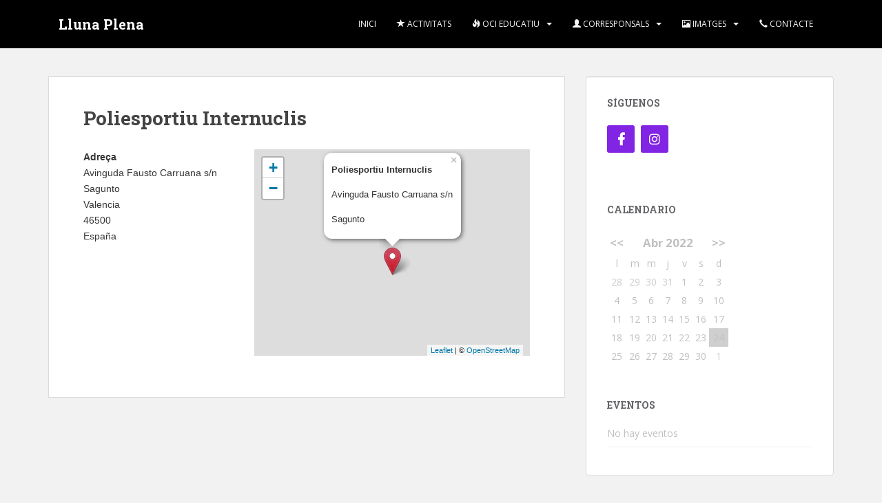

--- FILE ---
content_type: text/html; charset=UTF-8
request_url: https://llunaplena.saguntjove.es/localitzacio/poliesportiu-internuclis/
body_size: 8352
content:
<!doctype html>
<!--[if !IE]>
<html class="no-js non-ie" lang="es"> <![endif]-->
<!--[if IE 7 ]>
<html class="no-js ie7" lang="es"> <![endif]-->
<!--[if IE 8 ]>
<html class="no-js ie8" lang="es"> <![endif]-->
<!--[if IE 9 ]>
<html class="no-js ie9" lang="es"> <![endif]-->
<!--[if gt IE 9]><!-->
<html class="no-js" lang="es"> <!--<![endif]-->
<head>
<meta charset="UTF-8">
<meta name="viewport" content="width=device-width, initial-scale=1">
<meta name="theme-color" content="#000000">
<link rel="profile" href="https://gmpg.org/xfn/11">

<link media="all" href="https://llunaplena.saguntjove.es/wp-content/cache/autoptimize/css/autoptimize_49c0aeebe62cc5867f96b71fd7a1c438.css" rel="stylesheet" /><title>Poliesportiu Internuclis &#8211; Lluna Plena</title>
<meta name='robots' content='max-image-preview:large' />
<link rel='dns-prefetch' href='//fonts.googleapis.com' />
<link rel='dns-prefetch' href='//s.w.org' />
<link rel="alternate" type="application/rss+xml" title="Lluna Plena &raquo; Feed" href="https://llunaplena.saguntjove.es/feed/" />
<link rel="alternate" type="application/rss+xml" title="Lluna Plena &raquo; Feed de los comentarios" href="https://llunaplena.saguntjove.es/comments/feed/" />
		<script type="text/javascript">
			window._wpemojiSettings = {"baseUrl":"https:\/\/s.w.org\/images\/core\/emoji\/13.0.1\/72x72\/","ext":".png","svgUrl":"https:\/\/s.w.org\/images\/core\/emoji\/13.0.1\/svg\/","svgExt":".svg","source":{"concatemoji":"https:\/\/llunaplena.saguntjove.es\/wp-includes\/js\/wp-emoji-release.min.js?ver=080b0bcd1f180404893fde4b336f8eab"}};
			!function(e,a,t){var n,r,o,i=a.createElement("canvas"),p=i.getContext&&i.getContext("2d");function s(e,t){var a=String.fromCharCode;p.clearRect(0,0,i.width,i.height),p.fillText(a.apply(this,e),0,0);e=i.toDataURL();return p.clearRect(0,0,i.width,i.height),p.fillText(a.apply(this,t),0,0),e===i.toDataURL()}function c(e){var t=a.createElement("script");t.src=e,t.defer=t.type="text/javascript",a.getElementsByTagName("head")[0].appendChild(t)}for(o=Array("flag","emoji"),t.supports={everything:!0,everythingExceptFlag:!0},r=0;r<o.length;r++)t.supports[o[r]]=function(e){if(!p||!p.fillText)return!1;switch(p.textBaseline="top",p.font="600 32px Arial",e){case"flag":return s([127987,65039,8205,9895,65039],[127987,65039,8203,9895,65039])?!1:!s([55356,56826,55356,56819],[55356,56826,8203,55356,56819])&&!s([55356,57332,56128,56423,56128,56418,56128,56421,56128,56430,56128,56423,56128,56447],[55356,57332,8203,56128,56423,8203,56128,56418,8203,56128,56421,8203,56128,56430,8203,56128,56423,8203,56128,56447]);case"emoji":return!s([55357,56424,8205,55356,57212],[55357,56424,8203,55356,57212])}return!1}(o[r]),t.supports.everything=t.supports.everything&&t.supports[o[r]],"flag"!==o[r]&&(t.supports.everythingExceptFlag=t.supports.everythingExceptFlag&&t.supports[o[r]]);t.supports.everythingExceptFlag=t.supports.everythingExceptFlag&&!t.supports.flag,t.DOMReady=!1,t.readyCallback=function(){t.DOMReady=!0},t.supports.everything||(n=function(){t.readyCallback()},a.addEventListener?(a.addEventListener("DOMContentLoaded",n,!1),e.addEventListener("load",n,!1)):(e.attachEvent("onload",n),a.attachEvent("onreadystatechange",function(){"complete"===a.readyState&&t.readyCallback()})),(n=t.source||{}).concatemoji?c(n.concatemoji):n.wpemoji&&n.twemoji&&(c(n.twemoji),c(n.wpemoji)))}(window,document,window._wpemojiSettings);
		</script>
		
	





<link rel='stylesheet' id='sparkling-fonts-css'  href='//fonts.googleapis.com/css?family=Open+Sans%3A400italic%2C400%2C600%2C700%7CRoboto+Slab%3A400%2C300%2C700&#038;subset&#038;ver=080b0bcd1f180404893fde4b336f8eab' type='text/css' media='all' />


<script type='text/javascript' src='https://llunaplena.saguntjove.es/wp-includes/js/dist/vendor/wp-polyfill.min.js?ver=7.4.4' id='wp-polyfill-js'></script>
<script type='text/javascript' id='wp-polyfill-js-after'>
( 'fetch' in window ) || document.write( '<script src="https://llunaplena.saguntjove.es/wp-includes/js/dist/vendor/wp-polyfill-fetch.min.js?ver=3.0.0"></scr' + 'ipt>' );( document.contains ) || document.write( '<script src="https://llunaplena.saguntjove.es/wp-includes/js/dist/vendor/wp-polyfill-node-contains.min.js?ver=3.42.0"></scr' + 'ipt>' );( window.DOMRect ) || document.write( '<script src="https://llunaplena.saguntjove.es/wp-includes/js/dist/vendor/wp-polyfill-dom-rect.min.js?ver=3.42.0"></scr' + 'ipt>' );( window.URL && window.URL.prototype && window.URLSearchParams ) || document.write( '<script src="https://llunaplena.saguntjove.es/wp-includes/js/dist/vendor/wp-polyfill-url.min.js?ver=3.6.4"></scr' + 'ipt>' );( window.FormData && window.FormData.prototype.keys ) || document.write( '<script src="https://llunaplena.saguntjove.es/wp-includes/js/dist/vendor/wp-polyfill-formdata.min.js?ver=3.0.12"></scr' + 'ipt>' );( Element.prototype.matches && Element.prototype.closest ) || document.write( '<script src="https://llunaplena.saguntjove.es/wp-includes/js/dist/vendor/wp-polyfill-element-closest.min.js?ver=2.0.2"></scr' + 'ipt>' );( 'objectFit' in document.documentElement.style ) || document.write( '<script src="https://llunaplena.saguntjove.es/wp-includes/js/dist/vendor/wp-polyfill-object-fit.min.js?ver=2.3.4"></scr' + 'ipt>' );
</script>
<script type='text/javascript' src='https://llunaplena.saguntjove.es/wp-includes/js/jquery/jquery.min.js?ver=3.5.1' id='jquery-core-js'></script>





<script type='text/javascript' id='jquery-ui-datepicker-js-after'>
jQuery(document).ready(function(jQuery){jQuery.datepicker.setDefaults({"closeText":"Cerrar","currentText":"Hoy","monthNames":["enero","febrero","marzo","abril","mayo","junio","julio","agosto","septiembre","octubre","noviembre","diciembre"],"monthNamesShort":["Ene","Feb","Mar","Abr","May","Jun","Jul","Ago","Sep","Oct","Nov","Dic"],"nextText":"Siguiente","prevText":"Anterior","dayNames":["domingo","lunes","martes","mi\u00e9rcoles","jueves","viernes","s\u00e1bado"],"dayNamesShort":["Dom","Lun","Mar","Mi\u00e9","Jue","Vie","S\u00e1b"],"dayNamesMin":["D","L","M","X","J","V","S"],"dateFormat":"d MM, yy","firstDay":1,"isRTL":false});});
</script>

<script type='text/javascript' src='https://llunaplena.saguntjove.es/wp-includes/js/dist/dom-ready.min.js?ver=93db39f6fe07a70cb9217310bec0a531' id='wp-dom-ready-js'></script>
<script type='text/javascript' src='https://llunaplena.saguntjove.es/wp-includes/js/dist/hooks.min.js?ver=d0188aa6c336f8bb426fe5318b7f5b72' id='wp-hooks-js'></script>
<script type='text/javascript' src='https://llunaplena.saguntjove.es/wp-includes/js/dist/i18n.min.js?ver=6ae7d829c963a7d8856558f3f9b32b43' id='wp-i18n-js'></script>
<script type='text/javascript' id='wp-i18n-js-after'>
wp.i18n.setLocaleData( { 'text direction\u0004ltr': [ 'ltr' ] } );
</script>
<script type='text/javascript' id='wp-a11y-js-translations'>
( function( domain, translations ) {
	var localeData = translations.locale_data[ domain ] || translations.locale_data.messages;
	localeData[""].domain = domain;
	wp.i18n.setLocaleData( localeData, domain );
} )( "default", {"translation-revision-date":"2021-08-08 04:43:09+0000","generator":"GlotPress\/3.0.0-alpha.2","domain":"messages","locale_data":{"messages":{"":{"domain":"messages","plural-forms":"nplurals=2; plural=n != 1;","lang":"es"},"Notifications":["Avisos"]}},"comment":{"reference":"wp-includes\/js\/dist\/a11y.js"}} );
</script>
<script type='text/javascript' src='https://llunaplena.saguntjove.es/wp-includes/js/dist/a11y.min.js?ver=f38c4dee80fd4bb43131247e3175c99a' id='wp-a11y-js'></script>
<script type='text/javascript' id='jquery-ui-autocomplete-js-extra'>
/* <![CDATA[ */
var uiAutocompleteL10n = {"noResults":"No se han encontrado resultados.","oneResult":"1 resultado encontrado. Utiliza las teclas de flecha arriba y abajo para navegar.","manyResults":"%d resultados encontrados. Utiliza las teclas arriba y abajo para navegar.","itemSelected":"Elemento seleccionado."};
/* ]]> */
</script>







<script type='text/javascript' id='events-manager-js-extra'>
/* <![CDATA[ */
var EM = {"ajaxurl":"https:\/\/llunaplena.saguntjove.es\/wp-admin\/admin-ajax.php","locationajaxurl":"https:\/\/llunaplena.saguntjove.es\/wp-admin\/admin-ajax.php?action=locations_search","firstDay":"1","locale":"es","dateFormat":"dd\/mm\/yy","ui_css":"https:\/\/llunaplena.saguntjove.es\/wp-content\/plugins\/events-manager\/includes\/css\/jquery-ui.min.css","show24hours":"1","is_ssl":"1","bookingInProgress":"Por favor, espera mientras la reserva se env\u00eda.","tickets_save":"Guardar ticket","bookingajaxurl":"https:\/\/llunaplena.saguntjove.es\/wp-admin\/admin-ajax.php","bookings_export_save":"Exportar reservas","bookings_settings_save":"Guardar configuraci\u00f3n","booking_delete":"\u00bfEst\u00e1s seguro que quieres borrar?","booking_offset":"30","bb_full":"Activitat totalment completa.","bb_book":"Inscriu-te","bb_booking":"Inscrivint...","bb_booked":"Inscripci\u00f3 enviada","bb_error":"Error a l'inscriure't, intenta-ho de nou.","bb_cancel":"Cancel\u00b7lar","bb_canceling":"Cancel\u00b7lant...","bb_cancelled":"Cancel\u00b7lat","bb_cancel_error":"Error al cancel\u00b7lar, intenta-ho de nou.","txt_search":"Buscar","txt_searching":"Buscando...","txt_loading":"Cargando...","cache":""};
/* ]]> */
</script>




<link rel="https://api.w.org/" href="https://llunaplena.saguntjove.es/wp-json/" /><link rel="EditURI" type="application/rsd+xml" title="RSD" href="https://llunaplena.saguntjove.es/xmlrpc.php?rsd" />
<link rel="wlwmanifest" type="application/wlwmanifest+xml" href="https://llunaplena.saguntjove.es/wp-includes/wlwmanifest.xml" /> 

<link rel="canonical" href="https://llunaplena.saguntjove.es/localitzacio/poliesportiu-internuclis/" />
<link rel='shortlink' href='https://llunaplena.saguntjove.es/stranger-tics-jornades-educatives-dirigides-a-joves-i-families/1995' />
<link rel="alternate" type="application/json+oembed" href="https://llunaplena.saguntjove.es/wp-json/oembed/1.0/embed?url=https%3A%2F%2Fllunaplena.saguntjove.es%2Flocalitzacio%2Fpoliesportiu-internuclis%2F" />
<link rel="alternate" type="text/xml+oembed" href="https://llunaplena.saguntjove.es/wp-json/oembed/1.0/embed?url=https%3A%2F%2Fllunaplena.saguntjove.es%2Flocalitzacio%2Fpoliesportiu-internuclis%2F&#038;format=xml" />
<script type="text/javascript">
(function(url){
	if(/(?:Chrome\/26\.0\.1410\.63 Safari\/537\.31|WordfenceTestMonBot)/.test(navigator.userAgent)){ return; }
	var addEvent = function(evt, handler) {
		if (window.addEventListener) {
			document.addEventListener(evt, handler, false);
		} else if (window.attachEvent) {
			document.attachEvent('on' + evt, handler);
		}
	};
	var removeEvent = function(evt, handler) {
		if (window.removeEventListener) {
			document.removeEventListener(evt, handler, false);
		} else if (window.detachEvent) {
			document.detachEvent('on' + evt, handler);
		}
	};
	var evts = 'contextmenu dblclick drag dragend dragenter dragleave dragover dragstart drop keydown keypress keyup mousedown mousemove mouseout mouseover mouseup mousewheel scroll'.split(' ');
	var logHuman = function() {
		if (window.wfLogHumanRan) { return; }
		window.wfLogHumanRan = true;
		var wfscr = document.createElement('script');
		wfscr.type = 'text/javascript';
		wfscr.async = true;
		wfscr.src = url + '&r=' + Math.random();
		(document.getElementsByTagName('head')[0]||document.getElementsByTagName('body')[0]).appendChild(wfscr);
		for (var i = 0; i < evts.length; i++) {
			removeEvent(evts[i], logHuman);
		}
	};
	for (var i = 0; i < evts.length; i++) {
		addEvent(evts[i], logHuman);
	}
})('//llunaplena.saguntjove.es/?wordfence_lh=1&hid=E96268349A2A00B86DEFCF12883EF12F');
</script>		
				
				
	<link rel="icon" href="https://llunaplena.saguntjove.es/wp-content/uploads/2013/05/cropped-lluna-plena-32x32.jpg" sizes="32x32" />
<link rel="icon" href="https://llunaplena.saguntjove.es/wp-content/uploads/2013/05/cropped-lluna-plena-192x192.jpg" sizes="192x192" />
<link rel="apple-touch-icon" href="https://llunaplena.saguntjove.es/wp-content/uploads/2013/05/cropped-lluna-plena-180x180.jpg" />
<meta name="msapplication-TileImage" content="https://llunaplena.saguntjove.es/wp-content/uploads/2013/05/cropped-lluna-plena-270x270.jpg" />
		
		
</head>

<body data-rsssl=1 class="location-template-default single single-location postid-1995">
	<a class="sr-only sr-only-focusable" href="#content">Skip to main content</a>
<div id="page" class="hfeed site">

	<header id="masthead" class="site-header" role="banner">
		<nav class="navbar navbar-default
		" role="navigation">
			<div class="container">
				<div class="row">
					<div class="site-navigation-inner col-sm-12">
						<div class="navbar-header">


														<div id="logo">
															<p class="site-name">																		<a class="navbar-brand" href="https://llunaplena.saguntjove.es/" title="Lluna Plena" rel="home">Lluna Plena</a>
																</p>																													</div><!-- end of #logo -->

							<button type="button" class="btn navbar-toggle" data-toggle="collapse" data-target=".navbar-ex1-collapse">
								<span class="sr-only">Toggle navigation</span>
								<span class="icon-bar"></span>
								<span class="icon-bar"></span>
								<span class="icon-bar"></span>
							</button>
						</div>



						<div class="collapse navbar-collapse navbar-ex1-collapse"><ul id="menu-menu" class="nav navbar-nav"><li id="menu-item-132" class="icon-home menu-item menu-item-type-custom menu-item-object-custom menu-item-home menu-item-132"><a href="https://llunaplena.saguntjove.es">Inici</a></li>
<li id="menu-item-2092" class="menu-item menu-item-type-custom menu-item-object-custom menu-item-2092"><a title="Activitats" href="https://llunaplena.saguntjove.es/activitats"><span class="glyphicon glyphicon-star"></span>&nbsp;Activitats</a></li>
<li id="menu-item-2006" class="menu-item menu-item-type-custom menu-item-object-custom menu-item-has-children menu-item-2006 dropdown"><a title="Oci Educatiu" href="https://llunaplena.saguntjove.es/oci-educatiu/"><span class="glyphicon glyphicon-fire"></span>&nbsp;Oci Educatiu</a><span class="caret sparkling-dropdown"></span>
<ul role="menu" class=" dropdown-menu">
	<li id="menu-item-2559" class="menu-item menu-item-type-custom menu-item-object-custom menu-item-2559"><a href="https://llunaplena.saguntjove.es/quees/">Lluna Plena</a></li>
	<li id="menu-item-2562" class="menu-item menu-item-type-post_type menu-item-object-page menu-item-2562"><a href="https://llunaplena.saguntjove.es/esplai-jove/">Esplai Jove</a></li>
</ul>
</li>
<li id="menu-item-2493" class="menu-item menu-item-type-custom menu-item-object-custom menu-item-has-children menu-item-2493 dropdown"><a title="Corresponsals" href="https://llunaplena.saguntjove.es/quisom/"><span class="glyphicon glyphicon-user"></span>&nbsp;Corresponsals</a><span class="caret sparkling-dropdown"></span>
<ul role="menu" class=" dropdown-menu">
	<li id="menu-item-224" class="icon-staff menu-item menu-item-type-post_type menu-item-object-page menu-item-224"><a href="https://llunaplena.saguntjove.es/quisom/">Qui Som</a></li>
</ul>
</li>
<li id="menu-item-227" class="menu-item menu-item-type-post_type menu-item-object-page menu-item-has-children menu-item-227 dropdown"><a title="Imatges" href="https://llunaplena.saguntjove.es/imatges/"><span class="glyphicon glyphicon-picture"></span>&nbsp;Imatges</a><span class="caret sparkling-dropdown"></span>
<ul role="menu" class=" dropdown-menu">
	<li id="menu-item-2512" class="menu-item menu-item-type-post_type menu-item-object-page menu-item-2512"><a href="https://llunaplena.saguntjove.es/imatges/i2017/">2017 -2018</a></li>
	<li id="menu-item-1376" class="menu-item menu-item-type-custom menu-item-object-custom menu-item-has-children menu-item-1376 dropdown"><a href="#">2016</a><span class="caret sparkling-dropdown"></span>
	<ul role="menu" class=" dropdown-menu">
		<li id="menu-item-1414" class="icon-photo menu-item menu-item-type-post_type menu-item-object-page menu-item-1414"><a href="https://llunaplena.saguntjove.es/imatges/lp-1-10-16/">Festa de Benvinguda (1 d’Octubre de 2016)</a></li>
		<li id="menu-item-1377" class="icon-photo menu-item menu-item-type-post_type menu-item-object-page menu-item-1377"><a href="https://llunaplena.saguntjove.es/imatges/halloween-2016/">Halloween 2016 (29 y 31 de octubre)</a></li>
		<li id="menu-item-1538" class="menu-item menu-item-type-post_type menu-item-object-page menu-item-1538"><a href="https://llunaplena.saguntjove.es/imatges/lluna-plena-19-de-novembre/">Lluna Plena (19 de Novembre)</a></li>
	</ul>
</li>
	<li id="menu-item-932" class="menu-item menu-item-type-custom menu-item-object-custom menu-item-has-children menu-item-932 dropdown"><a href="#">2014</a><span class="caret sparkling-dropdown"></span>
	<ul role="menu" class=" dropdown-menu">
		<li id="menu-item-930" class="icon-photo menu-item menu-item-type-post_type menu-item-object-page menu-item-930"><a href="https://llunaplena.saguntjove.es/imatges/febrer-2104/">Febrer 2014</a></li>
		<li id="menu-item-1066" class="icon-photo menu-item menu-item-type-post_type menu-item-object-page menu-item-1066"><a href="https://llunaplena.saguntjove.es/imatges/halloween-14/">Halloween 14</a></li>
	</ul>
</li>
	<li id="menu-item-931" class="menu-item menu-item-type-custom menu-item-object-custom menu-item-has-children menu-item-931 dropdown"><a href="#">2013</a><span class="caret sparkling-dropdown"></span>
	<ul role="menu" class=" dropdown-menu">
		<li id="menu-item-229" class="icon-photo menu-item menu-item-type-post_type menu-item-object-page menu-item-229"><a href="https://llunaplena.saguntjove.es/imatges/abril-2013/">Abril 2013</a></li>
		<li id="menu-item-232" class="icon-photo menu-item menu-item-type-post_type menu-item-object-page menu-item-232"><a href="https://llunaplena.saguntjove.es/imatges/maig-2013/">Maig 2013</a></li>
		<li id="menu-item-354" class="icon-photo menu-item menu-item-type-post_type menu-item-object-page menu-item-354"><a href="https://llunaplena.saguntjove.es/imatges/octubre-2013/">Octubre 2013</a></li>
		<li id="menu-item-491" class="icon-photo menu-item menu-item-type-post_type menu-item-object-page menu-item-491"><a href="https://llunaplena.saguntjove.es/imatges/novembre-2013/">Novembre 2013</a></li>
	</ul>
</li>
</ul>
</li>
<li id="menu-item-225" class="menu-item menu-item-type-post_type menu-item-object-page menu-item-225"><a title="Contacte" href="https://llunaplena.saguntjove.es/contacte/"><span class="glyphicon glyphicon-earphone"></span>&nbsp;Contacte</a></li>
</ul></div>


					</div>
				</div>
			</div>
		</nav><!-- .site-navigation -->
	</header><!-- #masthead -->

	<div id="content" class="site-content">

		<div class="top-section">
								</div>

		<div class="container main-content-area">
						<div class="row side-pull-left">
				<div class="main-content-inner col-sm-12 col-md-8">

	<div id="primary" class="content-area">

		<main id="main" class="site-main" role="main">

			
				

<div class="post-inner-content">
<article id="post-1995" class="post-1995 location type-location status-publish hentry">
	<header class="entry-header page-header">
		<h1 class="entry-title">Poliesportiu Internuclis</h1>
	</header><!-- .entry-header -->

	<div class="entry-content">
		<div style="float:right; margin:0px 0px 15px 15px;"><div id="em-osm-single-map-container-L22"class="em-osm-container"><link rel="stylesheet"href="https://llunaplena.saguntjove.es/wp-content/plugins/stonehenge-em-osm/assets/public-em-osm.min.css"><script src="https://llunaplena.saguntjove.es/wp-content/plugins/stonehenge-em-osm/assets/public-em-osm.min.js"></script><div id="mapL22"class="em-osm-map"style="width: 400px; height: 300px;"></div><script>if(L.Browser.mobile){var mobileDrag=false;var mobileZoom=false}else{var mobileDrag=true;var mobileZoom=true}var pluginUrl='https://llunaplena.saguntjove.es/wp-content/plugins/stonehenge-em-osm/assets/images/marker-icon-2x-',shadowUrl='https://llunaplena.saguntjove.es/wp-content/plugins/stonehenge-em-osm/assets/images/marker-shadow.png',zoomLevel=15,zoomButtons=true,mapOptions={zoom:zoomLevel,zoomSnap:0.25,zoomControl:zoomButtons,zoomDisplayControl:false,scrollWheelZoom:mobileZoom,dragging:mobileDrag,},mapIcon=new L.Icon({});LeafIcon=L.Icon.extend({options:{iconSize:[25,41],iconAnchor:[12,41],popupAnchor:[1,-40],shadowSize:[41,41],shadowUrl:'https://llunaplena.saguntjove.es/wp-content/plugins/stonehenge-em-osm/assets/images/marker-shadow.png',}}),showFullscreen='no',showScale='no';</script><script>var	Lat=39.6743346,Lng=-0.24926970000001347,thisMarker='red',thisMapTile='//{s}.tile.openstreetmap.org/{z}/{x}/{y}.png',thisMap=L.map('mapL22',mapOptions);if(thisMapTile.indexOf("stamen")>=0){setMaxZoom=18;setNatZoom=16}else{setMaxZoom=20;setNatZoom=18}thisMap.setView([Lat,Lng]);L.tileLayer(thisMapTile,{attribution:'&copy; <a href=\"https://www.openstreetmap.org/copyright\" target=\"_blank\">OpenStreetMap</a>',reuseTiles:true,detectRetina:true,minZoom:1,maxZoom:L.Browser.retina?setMaxZoom:setMaxZoom-1,maxNativeZoom:L.Browser.retina?setNatZoom:setNatZoom+1}).addTo(thisMap);if(thisMarker.indexOf("|")>=0){customMarker=thisMarker.split('|');thisIcon=L.ExtraMarkers.icon({shape:customMarker[0],markerColor:customMarker[1],icon:customMarker[2],iconColor:customMarker[3],prefix:customMarker[4]})}else{thisIcon=new LeafIcon({iconUrl:pluginUrl+thisMarker+'.png',shadowUrl:'https://llunaplena.saguntjove.es/wp-content/plugins/stonehenge-em-osm/assets/images/marker-shadow.png',})}marker=L.marker([Lat,Lng],{icon:thisIcon}).addTo(thisMap).bindPopup('<strong>Poliesportiu Internuclis</strong><p>Avinguda Fausto Carruana s/n</p><p>Sagunto</p>').openPopup().dragging.disable();if(showFullscreen=='yes'){thisMap.addControl(new L.Control.Fullscreen({position:'topright',}))}if(showScale=='yes'){L.control.scale().addTo(thisMap)}setTimeout(function(){thisMap.invalidateSize()},400);</script></div></div>
<p>
	<strong>Adreça</strong><br/>
	Avinguda Fausto Carruana s/n<br/>
	Sagunto<br/>
	Valencia<br/>
	46500<br/>
	España
</p>
<br style="clear:both" />


<!--h3>Activitats</h3>
<p><li>No hi han activitats en aquesta ubicació</li></p-->
		</div><!-- .entry-content -->

	</article><!-- #post-## -->
</div>

				
			
		</main><!-- #main -->
	</div><!-- #primary -->

</div><!-- close .main-content-inner -->
<div id="secondary" class="widget-area col-sm-12 col-md-4" role="complementary">
	<div class="well">
				<aside id="sparkling-social-2" class="widget sparkling-social"><h3 class="widget-title">Síguenos</h3>
		<!-- social icons -->
		<div class="social-icons sticky-sidebar-social">

			<nav id="menu-social" class="social-icons"><ul id="menu-social-items" class="social-menu"><li id="menu-item-2066" class="menu-item menu-item-type-custom menu-item-object-custom menu-item-2066"><a target="_blank" rel="noopener" href="https://www.facebook.com/CorresponsalesCasalJove/"><i class="social_icon"><span>Facebook</span></i></a></li>
<li id="menu-item-2067" class="menu-item menu-item-type-custom menu-item-object-custom menu-item-2067"><a target="_blank" rel="noopener" href="https://www.instagram.com/jovesagunt/"><i class="social_icon"><span>Instagram</span></i></a></li>
</ul></nav>
		</div><!-- end social icons -->
		</aside><aside id="em_calendar-2" class="widget widget_em_calendar"><h3 class="widget-title">Calendario</h3><div id="em-calendar-183" class="em-calendar-wrapper"><table class="em-calendar">
	<thead>
		<tr>
			<td><a class="em-calnav em-calnav-prev" href="/localitzacio/poliesportiu-internuclis/?ajaxCalendar=1&#038;mo=3&#038;yr=2022" rel="nofollow">&lt;&lt;</a></td>
			<td class="month_name" colspan="5">Abr 2022</td>
			<td><a class="em-calnav em-calnav-next" href="/localitzacio/poliesportiu-internuclis/?ajaxCalendar=1&#038;mo=5&#038;yr=2022" rel="nofollow">&gt;&gt;</a></td>
		</tr>
	</thead>
	<tbody>
		<tr class="days-names">
			<td>l</td><td>m</td><td>m</td><td>j</td><td>v</td><td>s</td><td>d</td>
		</tr>
		<tr>
							<td class="eventless-pre">
										28									</td>
								<td class="eventless-pre">
										29									</td>
								<td class="eventless-pre">
										30									</td>
								<td class="eventless-pre">
										31									</td>
								<td class="eventless">
										1									</td>
								<td class="eventless">
										2									</td>
								<td class="eventless">
										3									</td>
				</tr><tr>				<td class="eventless">
										4									</td>
								<td class="eventless">
										5									</td>
								<td class="eventless">
										6									</td>
								<td class="eventless">
										7									</td>
								<td class="eventless">
										8									</td>
								<td class="eventless">
										9									</td>
								<td class="eventless">
										10									</td>
				</tr><tr>				<td class="eventless">
										11									</td>
								<td class="eventless">
										12									</td>
								<td class="eventless">
										13									</td>
								<td class="eventless">
										14									</td>
								<td class="eventless">
										15									</td>
								<td class="eventless">
										16									</td>
								<td class="eventless">
										17									</td>
				</tr><tr>				<td class="eventless">
										18									</td>
								<td class="eventless">
										19									</td>
								<td class="eventless">
										20									</td>
								<td class="eventless">
										21									</td>
								<td class="eventless">
										22									</td>
								<td class="eventless">
										23									</td>
								<td class="eventless-today">
										24									</td>
				</tr><tr>				<td class="eventless">
										25									</td>
								<td class="eventless">
										26									</td>
								<td class="eventless">
										27									</td>
								<td class="eventless">
										28									</td>
								<td class="eventless">
										29									</td>
								<td class="eventless">
										30									</td>
								<td class="eventless-post">
										1									</td>
						</tr>
	</tbody>
</table></div></aside><aside id="em_widget-2" class="widget widget_em_widget"><h3 class="widget-title">Eventos</h3><ul><li>No hay eventos</li></ul></aside>	</div>
</div><!-- #secondary -->
		</div><!-- close .row -->
	</div><!-- close .container -->
</div><!-- close .site-content -->

	<div id="footer-area">
		<div class="container footer-inner">
			<div class="row">
				
	
	<div class="footer-widget-area">
				<div class="col-sm-4 footer-widget" role="complementary">
			<div id="media_image-2" class="widget widget_media_image"><h3 class="widgettitle">ORGANITZA:</h3><a href="http://www.aytosagunto.es/" target="_blank" rel="noopener"><img width="167" height="109" src="https://llunaplena.saguntjove.es/wp-content/uploads/2018/04/Logo-Ayuntament-Sagunt-SIN-FONDO-167.png" class="image wp-image-2113  attachment-full size-full" alt="" loading="lazy" style="max-width: 100%; height: auto;" title="ORGANITZA:" srcset="https://llunaplena.saguntjove.es/wp-content/uploads/2018/04/Logo-Ayuntament-Sagunt-SIN-FONDO-167.png 167w, https://llunaplena.saguntjove.es/wp-content/uploads/2018/04/Logo-Ayuntament-Sagunt-SIN-FONDO-167-150x98.png 150w" sizes="(max-width: 167px) 100vw, 167px" /></a></div><div id="media_image-4" class="widget widget_media_image"><img width="83" height="109" src="https://llunaplena.saguntjove.es/wp-content/uploads/2021/01/corresponsales-white-s.png" class="image wp-image-2540  attachment-full size-full" alt="" loading="lazy" style="max-width: 100%; height: auto;" /></div>		</div><!-- .widget-area .first -->
		
				<div class="col-sm-4 footer-widget" role="complementary">
			<div id="media_image-3" class="widget widget_media_image"><h3 class="widgettitle">Casal Jove</h3><a href="https://www.saguntjove.es" target="_blank" rel="noopener"><img width="167" height="109" src="https://llunaplena.saguntjove.es/wp-content/uploads/2018/04/Logo-Casal-Jove-SIN-FONDO-167.png" class="image wp-image-2114  attachment-full size-full" alt="" loading="lazy" style="max-width: 100%; height: auto;" title="Casal Jove" srcset="https://llunaplena.saguntjove.es/wp-content/uploads/2018/04/Logo-Casal-Jove-SIN-FONDO-167.png 167w, https://llunaplena.saguntjove.es/wp-content/uploads/2018/04/Logo-Casal-Jove-SIN-FONDO-167-150x98.png 150w" sizes="(max-width: 167px) 100vw, 167px" /></a></div><div id="media_image-5" class="widget widget_media_image"><img width="109" height="109" src="https://llunaplena.saguntjove.es/wp-content/uploads/2018/04/Logo-Lluna-Plena-SIN-FONDO-109.png" class="image wp-image-2116  attachment-full size-full" alt="" loading="lazy" style="max-width: 100%; height: auto;" srcset="https://llunaplena.saguntjove.es/wp-content/uploads/2018/04/Logo-Lluna-Plena-SIN-FONDO-109.png 109w, https://llunaplena.saguntjove.es/wp-content/uploads/2018/04/Logo-Lluna-Plena-SIN-FONDO-109-60x60.png 60w" sizes="(max-width: 109px) 100vw, 109px" /></div>		</div><!-- .widget-area .second -->
		
			</div>
			</div>
		</div>

		<footer id="colophon" class="site-footer" role="contentinfo">
			<div class="site-info container">
				<div class="row">
										<nav role="navigation" class="col-md-6">
						<ul id="menu-social" class="nav footer-nav clearfix"><li class="menu-item menu-item-type-custom menu-item-object-custom menu-item-2066"><a target="_blank" rel="noopener" href="https://www.facebook.com/CorresponsalesCasalJove/">Facebook</a></li>
<li class="menu-item menu-item-type-custom menu-item-object-custom menu-item-2067"><a target="_blank" rel="noopener" href="https://www.instagram.com/jovesagunt/">Instagram</a></li>
</ul>					</nav>
					<div class="copyright col-md-6">
						Copyright  - Ajuntament de Sagunt 2021. Tots els drets reservats.						Theme por <a href="http://colorlib.com/" target="_blank" rel="nofollow noopener">Colorlib</a> Desarrollado por <a href="http://wordpress.org/" target="_blank">WordPress</a>					</div>
				</div>
			</div><!-- .site-info -->
			<div class="scroll-to-top"><i class="fa fa-angle-up"></i></div><!-- .scroll-to-top -->
		</footer><!-- #colophon -->
	</div>
</div><!-- #page -->

		<script type="text/javascript">
		  jQuery(document).ready(function ($) {
			if ($(window).width() >= 767) {
			  $('.navbar-nav > li.menu-item > a').click(function () {
				if ($(this).attr('target') !== '_blank') {
				  window.location = $(this).attr('href')
				}
			  })
			}
		  })
		</script>
	<script type='text/javascript' id='contact-form-7-js-extra'>
/* <![CDATA[ */
var wpcf7 = {"api":{"root":"https:\/\/llunaplena.saguntjove.es\/wp-json\/","namespace":"contact-form-7\/v1"}};
/* ]]> */
</script>




<script defer src="https://llunaplena.saguntjove.es/wp-content/cache/autoptimize/js/autoptimize_b61cc4309110f791e8b6c2f58a184bbb.js"></script></body>
</html><!-- WP Fastest Cache file was created in 1.0384790897369 seconds, on 24-04-22 9:11:17 -->